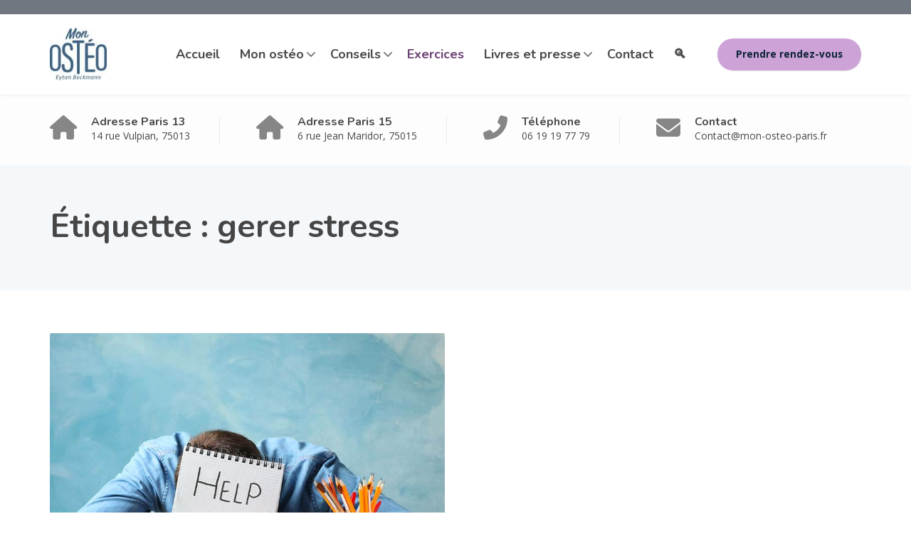

--- FILE ---
content_type: text/html; charset=UTF-8
request_url: https://mon-osteo-paris.fr/tag/gerer-stress/
body_size: 10266
content:
<!DOCTYPE html><html lang="fr-FR"><head><meta charset="UTF-8"><meta name="viewport" content="width=device-width, initial-scale=1"><link rel="profile" href="https://gmpg.org/xfn/11"><meta name='robots' content='index, follow, max-image-preview:large, max-snippet:-1, max-video-preview:-1' /><link media="all" href="https://mon-osteo-paris.fr/wpdir/wp-content/cache/autoptimize/css/autoptimize_cee19d35819e24a6778f87fd18bd4cb2.css" rel="stylesheet"><title>Archives des gerer stress - Ostéopathe à Paris 13 et Paris 15</title><link rel="canonical" href="https://mon-osteo-paris.fr/tag/gerer-stress/" /><meta property="og:locale" content="fr_FR" /><meta property="og:type" content="article" /><meta property="og:title" content="Archives des gerer stress - Ostéopathe à Paris 13 et Paris 15" /><meta property="og:url" content="https://mon-osteo-paris.fr/tag/gerer-stress/" /><meta property="og:site_name" content="Ostéopathe à Paris 13 et Paris 15" /><meta name="twitter:card" content="summary_large_image" /> <script type="application/ld+json" class="yoast-schema-graph">{"@context":"https://schema.org","@graph":[{"@type":"CollectionPage","@id":"https://mon-osteo-paris.fr/tag/gerer-stress/","url":"https://mon-osteo-paris.fr/tag/gerer-stress/","name":"Archives des gerer stress - Ostéopathe à Paris 13 et Paris 15","isPartOf":{"@id":"https://mon-osteo-paris.fr/#website"},"primaryImageOfPage":{"@id":"https://mon-osteo-paris.fr/tag/gerer-stress/#primaryimage"},"image":{"@id":"https://mon-osteo-paris.fr/tag/gerer-stress/#primaryimage"},"thumbnailUrl":"https://mon-osteo-paris.fr/wpdir/wp-content/uploads/2022/04/Exercices-pratiques-stress.jpg","breadcrumb":{"@id":"https://mon-osteo-paris.fr/tag/gerer-stress/#breadcrumb"},"inLanguage":"fr-FR"},{"@type":"ImageObject","inLanguage":"fr-FR","@id":"https://mon-osteo-paris.fr/tag/gerer-stress/#primaryimage","url":"https://mon-osteo-paris.fr/wpdir/wp-content/uploads/2022/04/Exercices-pratiques-stress.jpg","contentUrl":"https://mon-osteo-paris.fr/wpdir/wp-content/uploads/2022/04/Exercices-pratiques-stress.jpg","width":853,"height":567,"caption":"Exercices pratiques stress"},{"@type":"BreadcrumbList","@id":"https://mon-osteo-paris.fr/tag/gerer-stress/#breadcrumb","itemListElement":[{"@type":"ListItem","position":1,"name":"Accueil","item":"https://mon-osteo-paris.fr/"},{"@type":"ListItem","position":2,"name":"gerer stress"}]},{"@type":"WebSite","@id":"https://mon-osteo-paris.fr/#website","url":"https://mon-osteo-paris.fr/","name":"Ostéopathe à Paris 13 et Paris 15","description":"Ostéopathe D.O. à Paris 13 et Paris 15","publisher":{"@id":"https://mon-osteo-paris.fr/#organization"},"potentialAction":[{"@type":"SearchAction","target":{"@type":"EntryPoint","urlTemplate":"https://mon-osteo-paris.fr/?s={search_term_string}"},"query-input":{"@type":"PropertyValueSpecification","valueRequired":true,"valueName":"search_term_string"}}],"inLanguage":"fr-FR"},{"@type":"Organization","@id":"https://mon-osteo-paris.fr/#organization","name":"Eytan Beckmann - ostéopathe Paris 13","url":"https://mon-osteo-paris.fr/","logo":{"@type":"ImageObject","inLanguage":"fr-FR","@id":"https://mon-osteo-paris.fr/#/schema/logo/image/","url":"https://mon-osteo-paris.fr/wpdir/wp-content/uploads/2021/05/MON_OSTEO_LOGO-Bleu-1-1.jpg","contentUrl":"https://mon-osteo-paris.fr/wpdir/wp-content/uploads/2021/05/MON_OSTEO_LOGO-Bleu-1-1.jpg","width":300,"height":279,"caption":"Eytan Beckmann - ostéopathe Paris 13"},"image":{"@id":"https://mon-osteo-paris.fr/#/schema/logo/image/"},"sameAs":["https://www.facebook.com/OsteopatheParis13eme","https://www.linkedin.com/in/eytan-beckmann-0272955a/"]}]}</script> <link rel='dns-prefetch' href='//fonts.googleapis.com' /><link rel="alternate" type="application/rss+xml" title="Ostéopathe à Paris 13 et Paris 15 &raquo; Flux" href="https://mon-osteo-paris.fr/feed/" /><link rel="alternate" type="application/rss+xml" title="Ostéopathe à Paris 13 et Paris 15 &raquo; Flux des commentaires" href="https://mon-osteo-paris.fr/comments/feed/" /><link rel="alternate" type="application/rss+xml" title="Ostéopathe à Paris 13 et Paris 15 &raquo; Flux de l’étiquette gerer stress" href="https://mon-osteo-paris.fr/tag/gerer-stress/feed/" /><link rel='stylesheet' id='physio-qt-fonts-css' href='//fonts.googleapis.com/css?family=Open+Sans%3A400%2C700%7CNunito%3A400%2C700&#038;subset=latin%2Clatin-ext' type='text/css' media='all' /> <script type="729fd6c1ead54dd5fa3040ed-text/javascript" src="https://mon-osteo-paris.fr/wpdir/wp-includes/js/jquery/jquery.min.js?ver=3.7.1" id="jquery-core-js"></script> <link rel="https://api.w.org/" href="https://mon-osteo-paris.fr/wp-json/" /><link rel="alternate" title="JSON" type="application/json" href="https://mon-osteo-paris.fr/wp-json/wp/v2/tags/913" /><link rel="EditURI" type="application/rsd+xml" title="RSD" href="https://mon-osteo-paris.fr/wpdir/xmlrpc.php?rsd" /><meta name="generator" content="WordPress 6.9" />  <script async src="https://www.googletagmanager.com/gtag/js?id=G-MER1MQ2M3J" type="729fd6c1ead54dd5fa3040ed-text/javascript"></script> <style id="physio-customizer-css">body,input,select,textarea,.main-navigation .sub-menu li a,.jumbotron .jumbotron-caption .caption-small-heading,.page-header--subtitle,.featured-page .featured-page--image .featured-page--overlay .overlay--center span,.news-posts-block .widget-title a,.panel-group .panel .panel-heading .panel-title a{font-family:'Open Sans'}@media (max-width:991px){body{font-size:14px}}@media (min-width:992px){body{font-size:14px}}h1,h2,h3,h4,h5,h6,.main-navigation>li>a,.caption-heading-tag,.testimonials .testimonial--author,.call-to-action .call-to-action--content .call-to-action--title,.counter .counter--text .counter--number{font-family:'Nunito'}.main-navigation>li>a{font-family:'Nunito';font-weight:700}.main-navigation .sub-menu>li>a{font-family:'Open Sans';font-weight:700}button,input[type=submit],.btn{font-family:'Open Sans'}.header-wrapper .header-logo img{width:80px;margin-top:0}.header .header-topbar{background-color:#707780}.header .header-topbar,.header .header-topbar .header-topbar-sidebar .icon-box--title{color:#c1c7ce}.header .header-topbar a,.header .header-topbar .header-topbar-sidebar a.icon-box .icon-box--title{color:#c1c7ce}.header .header-topbar a:hover,.header-topbar-sidebar .menu>li:hover>a,.header .header-topbar .header-topbar-sidebar a.icon-box:hover .icon-box--title{color:#fff}.header-topbar-sidebar .menu .sub-menu>li>a{color:#fff;background-color:#56afd5}.header-topbar-sidebar .menu .sub-menu:after{border-bottom-color:#56afd5}.header-wrapper{background-color:#fff}.header-widgets{color:#4a4a4a;background-color:#fff}.header-widgets .icon-box--title{color:#4a4a4a}.header-widgets .icon-box--icon i,.header-widgets .icon-box--description,.header-widgets .social-icons a{color:#868686}.header-widgets .icon-box:hover .icon-box--icon i,.header-widgets .social-icons a:hover{color:#686868}.header .header-wrapper .featured-button a{color:#0d2339;background-color:#cda3d7}.header .header-wrapper .featured-button a:hover{background-color:#c89ed2}.page-header{text-align:left;background-color:#f5f8fb}.page-header--title{color:#464646}.page-header--subtitle{color:#999}.breadcrumbs{background-color:#fff}.breadcrumbs a,.breadcrumbs a:hover{color:#ccc}.breadcrumbs span>span,.breadcrumbs .last{color:#66406d}.widget-title{color:#464646}.content-area span.normal{font-weight:400}body .layout-boxed{background-color:#fff}body,.has-theme-text-color-color{color:#4a4a4a}.has-theme-text-color-background-color{background-color:#4a4a4a}a,.jumbotron .jumbotron-caption .caption-small-heading,.featured-page .featured-page--content .featued-page--title:hover a,.news-posts-block .news-post--title a:hover,.content-area .icon-box--icon i,.team-member--name a:hover,.testimonials .testimonial--description,.content-area .opening-hours ul li.today,.has-theme-blue-color{color:#365b78}a:hover{color:#315673}.search-submit,.content-area .icon-box:hover .icon-box--icon,.content-area .opening-hours ul li span.label,.team-member--social .overlay--center a:hover,.counter:hover .counter--icon,.has-theme-blue-background-color,.wp-block-search .wp-block-search__button,body .booked-form input[type=checkbox]:checked{background-color:#365b78}.search-submit:hover,.wp-block-search .wp-block-search__button{background-color:#315673}.team-member--tag,.brochure:hover i,.has-theme-purple-color{color:#66406d}.content-area .icon-box--icon svg{fill:#365b78}.brochure:hover svg{fill:#315673}table thead th,.news-posts-block .news-post--date,.testimonials .testimonial-control,.qt-table thead td,.custom-table thead td,.content-area .widget_nav_menu,.hentry--post-thumbnail .meta-data--date,.content-area .featured-box,.panel-group .panel .panel-heading .panel-title a[aria-expanded=true],.featured-page .featured-page--image .featured-page--overlay .overlay--center span:hover,.has-theme-purple-background-color{background-color:#66406d}.news-posts-block .news-post--date:hover,.testimonials .testimonial-control:hover{background-color:#613b68}.client-logos img:hover,.brand-border:hover{border-color:#66406d}.btn.btn-primary,.pagination span.current,.pagination a:hover,body.page .pagination>span:not(.page-links-title),.comments-area .comment-respond .comment-form .form-submit .submit,.wp-block-button:not(.is-style-outline) .wp-block-button__link:not(.has-background){color:#fff;background-color:#66406d}.btn.btn-primary:hover,.btn.btn-primary:active:focus,.pagination span.current,.pagination a:hover,.comments-area .comment-respond .comment-form .form-submit .submit:hover,.wp-block-button:not(.is-style-outline) .wp-block-button__link:not(.has-background):hover{background-color:#613b68}.footer .footer--top{color:#fff;background-color:transparent}.footer .icon-box--title{color:#fff}.footer .icon-box--icon i,.footer .icon-box--description,.footer .social-icons a,.footer .icon-box:hover .icon-box--icon i,.footer .social-icons a:hover{color:#fff}.footer--main-container{background-image:url(https://mon-osteo-paris.fr/wpdir/wp-content/uploads/2020/02/footer_pattern.png);background-position:left center;background-repeat:repeat;background-size:auto}.footer .footer--middle{color:#fff;background-color:transparent}.footer--middle a:not(.btn),.footer .footer--middle .widget_nav_menu ul.menu li>a{color:#fff}.footer--middle a:not(.btn):hover,.footer .footer--middle .widget_nav_menu ul.menu li>a:hover,.footer .footer--middle .widget_nav_menu ul.menu li.current-menu-item>a,.footer .footer--middle .widget_nav_menu ul li>a:hover:before,.footer .footer--middle .widget_recent_entries ul li>a:hover:before{color:#fff}.footer .widget-title{color:#fff}.footer .footer--bottom{color:#fff;background-color:#555a5f}.footer .footer--bottom a{color:#fff}.footer .footer--bottom a:hover{color:#fafafa}@media (max-width:991px){.main-navigation>li>a{font-size:18px}.main-navigation .sub-menu>li>a{font-size:13px}.header .header-topbar{font-size:13px}.navbar-toggle,.navbar-toggle:hover{background-color:#365b78}.navbar-toggle .icon-bar{background-color:#fff}.main-navigation .nav-toggle-mobile-submenu{color:#fff;background-color:transparent}.main-navigation>li.nav-toggle-dropdown .nav-toggle-mobile-submenu{background-color:#935c9e}.main-navigation>li>a{color:#fff;background-color:#66406d}.main-navigation>li.current-menu-item>a,.main-navigation>li.current_page_parent a{color:#fff;background-color:#66406d}.main-navigation .sub-menu>li>a{color:#fff;background-color:#66406d}.main-navigation .sub-menu>li.current-menu-item>a{color:#fff;background-color:#66406d}.header-wrapper.is-sticky{background-color:rgba(255,255,255,1)}}@media (min-width:992px){.main-navigation>li>a{font-size:18px}.main-navigation .sub-menu>li>a{font-size:13px}.header .header-topbar{font-size:13px}.header-wrapper{background-color:#fff}.header-widgets{background-color:rgba(255,255,255,.8)}.header-wrapper.is-sticky{background-color:rgba(255,255,255,1)}.main-navigation>li>a{color:#4a4a4a}.main-navigation>li.current-menu-item>a,.main-navigation>li.current_page_parent>a,.main-navigation>li.current-menu-ancestor>a,.main-navigation>li.menu-item-has-children:after{color:#6c4375}.main-navigation>li:hover>a,.main-navigation>li.current-menu-item:hover>a,.main-navigation>li.current_page_parent:hover>a,.main-navigation>li.current-menu-ancestor:hover>a,.main-navigation>li.menu-item-has-children:hover:after{color:#cda3d7}.main-navigation .sub-menu>li>a{color:#fff;background-color:#6c4375}.main-navigation .sub-menu>li:hover>a{color:#0d2339;border-top-color:#cda3d7;background-color:#cda3d7}}</style><link rel="icon" href="https://mon-osteo-paris.fr/wpdir/wp-content/uploads/2020/11/cropped-Mon-Osteo-Paris-13-2-32x32.png" sizes="32x32" /><link rel="icon" href="https://mon-osteo-paris.fr/wpdir/wp-content/uploads/2020/11/cropped-Mon-Osteo-Paris-13-2-192x192.png" sizes="192x192" /><link rel="apple-touch-icon" href="https://mon-osteo-paris.fr/wpdir/wp-content/uploads/2020/11/cropped-Mon-Osteo-Paris-13-2-180x180.png" /><meta name="msapplication-TileImage" content="https://mon-osteo-paris.fr/wpdir/wp-content/uploads/2020/11/cropped-Mon-Osteo-Paris-13-2-270x270.png" /></head><body class="archive tag tag-gerer-stress tag-913 wp-embed-responsive wp-theme-physio-qt doubletap  widget-bar-show widget-bar-overlay sidebar-hide"><div class="layout-boxed"><header class="header"><div class="header-topbar"><div class="container clearfix"><div class="header-topbar-sidebar topbar-left"><div class="widget_text widget widget_custom_html"><div class="textwidget custom-html-widget"></div></div></div><div class="header-topbar-sidebar topbar-right"></div></div></div><div class="header-wrapper"><div class="container"><div class="featured-button hidden-md hidden-lg"> <a href="https://www.doctolib.fr/osteopathe/paris/beckmann-eytan" class="btn" target="_blank">Prendre rendez-vous</a></div><div class="header-logo"> <a href="https://mon-osteo-paris.fr/" title="Ostéopathe à Paris 13 et Paris 15"> <img data-src="https://mon-osteo-paris.fr/wpdir/wp-content/uploads/2021/04/MON_OSTEO_LOGO-Bleu-1.jpg" data-srcset="https://mon-osteo-paris.fr/wpdir/wp-content/uploads/2021/04/MON_OSTEO_LOGO-Bleu-1.jpg, https://mon-osteo-paris.fr/wpdir/wp-content/uploads/2021/04/MON_OSTEO_LOGO-Bleu-2-1.jpg 2x" alt="Ostéopathe à Paris 13 et Paris 15" src="[data-uri]" class="lazyload" style="--smush-placeholder-width: 97px; --smush-placeholder-aspect-ratio: 97/90;"> </a></div><div class="header-navigation"> <button type="button" class="navbar-toggle collapsed" data-toggle="collapse" data-target="#navbar" aria-expanded="false" aria-label="Menu" aria-controls="navbar"> <span class="navbar-toggle-icon"> <span class="icon-bar"></span> <span class="icon-bar"></span> <span class="icon-bar"></span> </span> </button><nav id="navbar" class="collapse navbar-collapse" aria-label="Main Navigation"><ul id="menu-barre-haute" class="main-navigation"><li id="menu-item-7495" class="menu-item menu-item-type-post_type menu-item-object-page menu-item-home menu-item-7495"><a href="https://mon-osteo-paris.fr/">Accueil</a></li><li id="menu-item-7884" class="menu-item menu-item-type-post_type menu-item-object-page menu-item-has-children menu-item-7884" aria-haspopup="true" aria-expanded="false" tabindex="0"><a href="https://mon-osteo-paris.fr/osteopathe-paris-13-et-paris-15/">Mon ostéo</a><ul class="sub-menu" role="menu"><li id="menu-item-7939" class="menu-item menu-item-type-post_type menu-item-object-page menu-item-7939"><a href="https://mon-osteo-paris.fr/osteopathe-paris-13-et-paris-15/">Qui suis-je ?</a></li><li id="menu-item-7867" class="menu-item menu-item-type-post_type menu-item-object-page menu-item-7867"><a href="https://mon-osteo-paris.fr/osteopathe-paris-13-et-paris-15/osteopathie/">L’ostéopathie</a></li><li id="menu-item-7873" class="menu-item menu-item-type-post_type menu-item-object-page menu-item-7873"><a href="https://mon-osteo-paris.fr/osteopathe-paris-13-et-paris-15/consultation-osteopathie/">La consultation</a></li><li id="menu-item-7497" class="menu-item menu-item-type-post_type menu-item-object-page menu-item-7497"><a href="https://mon-osteo-paris.fr/osteopathe-paris-13-et-paris-15/osteopathie-pour-tous/">Pour qui ? Pour quoi ?</a></li><li id="menu-item-7500" class="menu-item menu-item-type-post_type menu-item-object-page menu-item-7500"><a href="https://mon-osteo-paris.fr/osteopathe-paris-13-et-paris-15/le-cabinet-d-osteo-a-paris-13/">Le cabinet à Paris 13</a></li><li id="menu-item-14782" class="menu-item menu-item-type-post_type menu-item-object-page menu-item-14782"><a href="https://mon-osteo-paris.fr/osteopathe-paris-13-et-paris-15/le-cabinet-dosteopathie-a-paris-15/">Le cabinet à Paris 15</a></li><li id="menu-item-15881" class="menu-item menu-item-type-post_type menu-item-object-page menu-item-15881"><a href="https://mon-osteo-paris.fr/collaboratrice-osteopathe-paris-15/">Ma collaboratrice à Paris 15</a></li><li id="menu-item-7498" class="menu-item menu-item-type-post_type menu-item-object-page menu-item-7498"><a href="https://mon-osteo-paris.fr/osteopathe-paris-13-et-paris-15/tarifs/">Les tarifs</a></li><li id="menu-item-15394" class="menu-item menu-item-type-post_type menu-item-object-page menu-item-15394"><a href="https://mon-osteo-paris.fr/osteopathe-paris-13-et-paris-15/faq-sur-losteopathie/">FAQ sur l’Ostéopathie</a></li></ul></li><li id="menu-item-7502" class="menu-item menu-item-type-post_type menu-item-object-page menu-item-has-children menu-item-7502" aria-haspopup="true" aria-expanded="false" tabindex="0"><a href="https://mon-osteo-paris.fr/sos-osteopathe/">Conseils</a><ul class="sub-menu" role="menu"><li id="menu-item-8478" class="menu-item menu-item-type-post_type menu-item-object-page menu-item-8478"><a href="https://mon-osteo-paris.fr/sos-osteopathe/arthrose/">Arthrose</a></li><li id="menu-item-8603" class="menu-item menu-item-type-post_type menu-item-object-page menu-item-8603"><a href="https://mon-osteo-paris.fr/sos-osteopathe/canal-carpien/">Canal Carpien</a></li><li id="menu-item-7499" class="menu-item menu-item-type-post_type menu-item-object-page menu-item-has-children menu-item-7499" aria-haspopup="true" aria-expanded="false" tabindex="0"><a href="https://mon-osteo-paris.fr/blessure-sport/">Douleurs du sportif</a><ul class="sub-menu" role="menu"><li id="menu-item-12490" class="menu-item menu-item-type-post_type menu-item-object-page menu-item-12490"><a href="https://mon-osteo-paris.fr/blessure-sport/choisir-son-sport/">Choisir son sport</a></li><li id="menu-item-11610" class="menu-item menu-item-type-post_type menu-item-object-page menu-item-11610"><a href="https://mon-osteo-paris.fr/blessure-sport/entorse/">Entorse</a></li><li id="menu-item-10350" class="menu-item menu-item-type-post_type menu-item-object-page menu-item-10350"><a href="https://mon-osteo-paris.fr/blessure-sport/tout-sur-les-echauffements/">Quand s&rsquo;échauffer ?</a></li><li id="menu-item-9931" class="menu-item menu-item-type-post_type menu-item-object-page menu-item-9931"><a href="https://mon-osteo-paris.fr/blessure-sport/etirements/">Quand s&rsquo;étirer ?</a></li><li id="menu-item-12318" class="menu-item menu-item-type-post_type menu-item-object-page menu-item-12318"><a href="https://mon-osteo-paris.fr/blessure-sport/pubalgie/">Pubalgie</a></li></ul></li><li id="menu-item-8480" class="menu-item menu-item-type-post_type menu-item-object-page menu-item-8480"><a href="https://mon-osteo-paris.fr/sos-osteopathe/endometriose/">Endométriose</a></li><li id="menu-item-12280" class="menu-item menu-item-type-post_type menu-item-object-page menu-item-12280"><a href="https://mon-osteo-paris.fr/sos-osteopathe/machoire-qui-craque/">Mâchoire qui craque</a></li><li id="menu-item-7504" class="menu-item menu-item-type-post_type menu-item-object-page menu-item-7504"><a href="https://mon-osteo-paris.fr/sos-osteopathe/mal-au-cou/">Mal au cou</a></li><li id="menu-item-7503" class="menu-item menu-item-type-post_type menu-item-object-page menu-item-7503"><a href="https://mon-osteo-paris.fr/sos-osteopathe/mal-au-dos/">Mal au dos</a></li><li id="menu-item-7507" class="menu-item menu-item-type-post_type menu-item-object-page menu-item-7507"><a href="https://mon-osteo-paris.fr/sos-osteopathe/mal-a-la-tete/">Mal à la tête</a></li><li id="menu-item-7505" class="menu-item menu-item-type-post_type menu-item-object-page menu-item-has-children menu-item-7505" aria-haspopup="true" aria-expanded="false" tabindex="0"><a href="https://mon-osteo-paris.fr/sos-osteopathe/mal-au-ventre/">Maux au ventre</a><ul class="sub-menu" role="menu"><li id="menu-item-12460" class="menu-item menu-item-type-post_type menu-item-object-page menu-item-12460"><a href="https://mon-osteo-paris.fr/sos-osteopathe/mal-au-ventre/reflux-gastro-oesophagien/">Reflux Gastro-Oesophagien</a></li><li id="menu-item-13001" class="menu-item menu-item-type-post_type menu-item-object-page menu-item-13001"><a href="https://mon-osteo-paris.fr/sos-osteopathe/mal-au-ventre/mauvaise-digestion-dyspepsies/">Mauvaise digestion – Dyspepsies</a></li></ul></li><li id="menu-item-12101" class="menu-item menu-item-type-post_type menu-item-object-page menu-item-12101"><a href="https://mon-osteo-paris.fr/sos-osteopathe/mieux-dormir/">Mieux dormir</a></li><li id="menu-item-8604" class="menu-item menu-item-type-post_type menu-item-object-page menu-item-8604"><a href="https://mon-osteo-paris.fr/sos-osteopathe/ncb/">Nevralgie cervicobrachiale – NCB</a></li><li id="menu-item-7508" class="menu-item menu-item-type-post_type menu-item-object-page menu-item-7508"><a href="https://mon-osteo-paris.fr/sos-osteopathe/teletravail/">Télétravail</a></li><li id="menu-item-8477" class="menu-item menu-item-type-post_type menu-item-object-page menu-item-8477"><a href="https://mon-osteo-paris.fr/sos-osteopathe/tendinite/">Tendinite</a></li><li id="menu-item-7506" class="menu-item menu-item-type-post_type menu-item-object-page menu-item-7506"><a href="https://mon-osteo-paris.fr/sos-osteopathe/sciatique-et-cruralgie/">Sciatique et cruralgie</a></li><li id="menu-item-8479" class="menu-item menu-item-type-post_type menu-item-object-page menu-item-8479"><a href="https://mon-osteo-paris.fr/sos-osteopathe/scoliose/">Scoliose</a></li><li id="menu-item-12902" class="menu-item menu-item-type-post_type menu-item-object-page menu-item-12902"><a href="https://mon-osteo-paris.fr/sos-osteopathe/syndrome-de-lacomme/">Syndrome de Lacomme</a></li><li id="menu-item-13596" class="menu-item menu-item-type-post_type menu-item-object-page menu-item-13596"><a href="https://mon-osteo-paris.fr/sos-osteopathe/chaud-ou-froid/">Chaud ou froid ?</a></li><li id="menu-item-8729" class="menu-item menu-item-type-post_type menu-item-object-page menu-item-8729"><a href="https://mon-osteo-paris.fr/sos-osteopathe/bilan-prevention/">En prévention…</a></li></ul></li><li id="menu-item-7510" class="menu-item menu-item-type-post_type menu-item-object-page current_page_parent menu-item-7510"><a href="https://mon-osteo-paris.fr/comment-calmer-douleurs/">Exercices</a></li><li id="menu-item-7918" class="menu-item menu-item-type-post_type menu-item-object-page menu-item-has-children menu-item-7918" aria-haspopup="true" aria-expanded="false" tabindex="0"><a href="https://mon-osteo-paris.fr/livres-et-presse/">Livres et presse</a><ul class="sub-menu" role="menu"><li id="menu-item-8217" class="menu-item menu-item-type-post_type menu-item-object-page menu-item-has-children menu-item-8217" aria-haspopup="true" aria-expanded="false" tabindex="0"><a href="https://mon-osteo-paris.fr/livres-et-presse/mes-livres/">Mes livres</a><ul class="sub-menu" role="menu"><li id="menu-item-7950" class="menu-item menu-item-type-post_type menu-item-object-page menu-item-7950"><a href="https://mon-osteo-paris.fr/livres-et-presse/mes-livres/sos-osteo/">SOS Ostéo</a></li><li id="menu-item-7984" class="menu-item menu-item-type-post_type menu-item-object-page menu-item-7984"><a href="https://mon-osteo-paris.fr/livres-et-presse/mes-livres/losteopathie-pour-les-nuls/">L’Ostéopathie pour les Nuls</a></li><li id="menu-item-7992" class="menu-item menu-item-type-post_type menu-item-object-page menu-item-7992"><a href="https://mon-osteo-paris.fr/livres-et-presse/mes-livres/sciences-fondamentales/">Sciences Fondamentales</a></li><li id="menu-item-8024" class="menu-item menu-item-type-post_type menu-item-object-page menu-item-8024"><a href="https://mon-osteo-paris.fr/livres-et-presse/mes-livres/memento-danatomie-et-de-physiologie-appliquees-a-losteopathie/">Mémento d’anatomie et de physiologie appliquées à l’ostéopathie</a></li><li id="menu-item-8036" class="menu-item menu-item-type-post_type menu-item-object-page menu-item-8036"><a href="https://mon-osteo-paris.fr/livres-et-presse/mes-livres/traite-dosteopathie/">Traité d’Ostéopathie</a></li><li id="menu-item-12049" class="menu-item menu-item-type-post_type menu-item-object-page menu-item-12049"><a href="https://mon-osteo-paris.fr/livres-et-presse/mes-livres/mega-guide-pratique/">Guide pratique de kinésithérapie</a></li><li id="menu-item-8049" class="menu-item menu-item-type-post_type menu-item-object-page menu-item-8049"><a href="https://mon-osteo-paris.fr/livres-et-presse/mes-livres/65-cas-cliniques-et-dexclusion-en-osteopathie/">65 cas cliniques et d’exclusion en ostéopathie</a></li></ul></li><li id="menu-item-8218" class="menu-item menu-item-type-post_type menu-item-object-page menu-item-has-children menu-item-8218" aria-haspopup="true" aria-expanded="false" tabindex="0"><a href="https://mon-osteo-paris.fr/livres-et-presse/mes-articles-de-presse/">Mes articles de presse</a><ul class="sub-menu" role="menu"><li id="menu-item-8274" class="menu-item menu-item-type-post_type menu-item-object-page menu-item-8274"><a href="https://mon-osteo-paris.fr/livres-et-presse/mes-articles-de-presse/dr-good-de-michel-cymes/">Dr. Good – Les exos de l’ostéo</a></li><li id="menu-item-8273" class="menu-item menu-item-type-post_type menu-item-object-page menu-item-8273"><a href="https://mon-osteo-paris.fr/livres-et-presse/mes-articles-de-presse/top-sante/">Top Santé</a></li><li id="menu-item-11874" class="menu-item menu-item-type-post_type menu-item-object-page menu-item-11874"><a href="https://mon-osteo-paris.fr/livres-et-presse/mes-articles-de-presse/notre-temps/">Notre temps</a></li></ul></li><li id="menu-item-8219" class="menu-item menu-item-type-post_type menu-item-object-page menu-item-has-children menu-item-8219" aria-haspopup="true" aria-expanded="false" tabindex="0"><a href="https://mon-osteo-paris.fr/livres-et-presse/mes-articles-scientifiques/">Mes articles scientifiques</a><ul class="sub-menu" role="menu"><li id="menu-item-15292" class="menu-item menu-item-type-post_type menu-item-object-page menu-item-15292"><a href="https://mon-osteo-paris.fr/livres-et-presse/mes-articles-scientifiques/attitudes-et-croyances-sous-jacentes-des-etudiants-des-enseignants-et-des-praticiens-en-osteopathie-a-legard-de-la-lombalgie-non-specifique/">Attitudes et croyances des étudiants, des enseignants et des ostéopathes à l’égard de la lombalgie</a></li><li id="menu-item-8221" class="menu-item menu-item-type-post_type menu-item-object-page menu-item-8221"><a href="https://mon-osteo-paris.fr/livres-et-presse/mes-articles-scientifiques/les-objets-connectes-et-les-pathologies-neuromusculaires/">Les objets connectés et les pathologies neuromusculaires</a></li><li id="menu-item-8222" class="menu-item menu-item-type-post_type menu-item-object-page menu-item-8222"><a href="https://mon-osteo-paris.fr/livres-et-presse/mes-articles-scientifiques/lintelligence-artificielle-a-laide-des-myologues/">L’intelligence artificielle à l’aide des myologues</a></li><li id="menu-item-8220" class="menu-item menu-item-type-post_type menu-item-object-page menu-item-8220"><a href="https://mon-osteo-paris.fr/livres-et-presse/mes-articles-scientifiques/essai-clinique-dun-protocole-de-techniques-osteopathiques-sur-le-stress/">Essai clinique d’un protocole de techniques ostéopathiques sur le stress</a></li><li id="menu-item-9109" class="menu-item menu-item-type-post_type menu-item-object-page menu-item-9109"><a href="https://mon-osteo-paris.fr/livres-et-presse/mes-articles-scientifiques/lateralite-et-asymetries-posturales-chez-lescrimeur/">Latéralité et asymétries posturales chez l’escrimeur</a></li></ul></li></ul></li><li id="menu-item-7511" class="menu-item menu-item-type-post_type menu-item-object-page menu-item-7511"><a href="https://mon-osteo-paris.fr/contact-osteopathe-paris-13/">Contact</a></li><li id="menu-item-13836" class="menu-item menu-item-type-post_type menu-item-object-page menu-item-13836"><a href="https://mon-osteo-paris.fr/rechercher/">🔍</a></li></ul></nav><div class="featured-button hidden-xs hidden-sm"> <a href="https://www.doctolib.fr/osteopathe/paris/beckmann-eytan" class="btn" target="_blank">Prendre rendez-vous</a></div></div></div></div><div class="header-widgets"><div class="container"><div class="widget widget-icon-box"> <a class="icon-box" href="https://goo.gl/maps/t7pvecdSkZaAQz9H7" target="_blank"><div class="icon-box--icon"> <i class="fa fas fa-home"></i></div><div class="icon-box--text"><h3 class="icon-box--title">Adresse Paris 13</h3> <span class="icon-box--description">14 rue Vulpian, 75013</span></div> </a></div><div class="widget widget-icon-box"> <a class="icon-box" href="https://goo.gl/maps/scDRMfMvee66zAyR8" target="_blank"><div class="icon-box--icon"> <i class="fa fas fa-home"></i></div><div class="icon-box--text"><h3 class="icon-box--title">Adresse Paris 15</h3> <span class="icon-box--description">6 rue Jean Maridor, 75015</span></div> </a></div><div class="widget widget-icon-box"> <a class="icon-box" href="tel:+33619197779" target="_blank"><div class="icon-box--icon"> <i class="fa fas fa-phone-alt"></i></div><div class="icon-box--text"><h3 class="icon-box--title">Téléphone</h3> <span class="icon-box--description">06 19 19 77 79</span></div> </a></div><div class="widget widget-icon-box"> <a class="icon-box" href="/cdn-cgi/l/email-protection#ce8bb7baafa08ea3a1a0e3a1bdbaaba1e3beafbca7bde0a8bc" target="_blank"><div class="icon-box--icon"> <i class="fa fas fa-envelope"></i></div><div class="icon-box--text"><h3 class="icon-box--title">Contact</h3> <span class="icon-box--description"><span class="__cf_email__" data-cfemail="b1f2dedfc5d0d2c5f1dcdedf9cdec2c5d4de9cc1d0c3d8c29fd7c3">[email&#160;protected]</span></span></div> </a></div></div></div></header><div class="page-header"><div class="container"><div class="page-header--wrap"><h1 class="page-header--title">Étiquette : <span>gerer stress</span></h1></div></div></div><div id="primary" class="content-area"><div class="container"><div class="row"><main id="main" class="content col-xs-12"><div class="blog-grid columns-2"><div class="hentry--border"><article id="post-14461" class="clearfix post-14461 post type-post status-publish format-standard has-post-thumbnail hentry category-exercices tag-apprendre-a-calmer-son-stress tag-apprendre-a-gerer-son-stress tag-calmer-stress tag-controler-le-stress tag-detente-stress tag-exercice-gerer-stress tag-exercice-limiter-stress tag-exercice-stress tag-gerer-stress tag-stress tag-traitement-stress"><div class="hentry--post-thumbnail"> <a href="https://mon-osteo-paris.fr/stress/" class="hentry--thumbnail"> <img width="853" height="567" src="https://mon-osteo-paris.fr/wpdir/wp-content/uploads/2022/04/Exercices-pratiques-stress.jpg" class="img-responsive wp-post-image" alt="Exercices pratiques stress" decoding="async" fetchpriority="high" srcset="https://mon-osteo-paris.fr/wpdir/wp-content/uploads/2022/04/Exercices-pratiques-stress.jpg 853w, https://mon-osteo-paris.fr/wpdir/wp-content/uploads/2022/04/Exercices-pratiques-stress-300x199.jpg 300w, https://mon-osteo-paris.fr/wpdir/wp-content/uploads/2022/04/Exercices-pratiques-stress-768x510.jpg 768w, https://mon-osteo-paris.fr/wpdir/wp-content/uploads/2022/04/Exercices-pratiques-stress-360x240.jpg 360w, https://mon-osteo-paris.fr/wpdir/wp-content/uploads/2022/04/Exercices-pratiques-stress-272x182.jpg 272w" sizes="(max-width: 853px) 100vw, 853px" /> </a></div><div class="hentry--content"><h2 class="entry-title hentry--title"><a href="https://mon-osteo-paris.fr/stress/">Stress</a></h2><p>En agissant sur la respiration et les tensions musculaires, ces exercices anti-stress facilitent la détente mentale et physique. Faciles et agréables, ils sont à pratiquer quotidiennement.</p></div></article></div></div></main></div></div></div><footer class="footer"><div class="footer--main-container"><div class="footer--top"><div class="container"><div class="footer--top-container"><div class="row"><div class="col-xs-12 col-md-3"><div class="widget widget-icon-box"> <a class="icon-box" href="https://goo.gl/maps/t7pvecdSkZaAQz9H7" target="_blank"><div class="icon-box--icon"> <i class="fa fas fa-map-marker-alt"></i></div><div class="icon-box--text"><h3 class="icon-box--title">Adresse</h3> <span class="icon-box--description">14 rue Vulpian - Paris 13e</span></div> </a></div></div><div class="col-xs-12 col-md-3"><div class="widget widget-icon-box"> <a class="icon-box" href="https://goo.gl/maps/KB7A1cVYbY2T4Sn19" target="_blank"><div class="icon-box--icon"> <i class="fa fas fa-map-marker-alt"></i></div><div class="icon-box--text"><h3 class="icon-box--title">Adresse</h3> <span class="icon-box--description">6 rue Jean Maridor - Paris 15e</span></div> </a></div></div><div class="col-xs-12 col-md-3"><div class="widget widget-icon-box"> <a class="icon-box" href="tel:+33619197779" target="_blank"><div class="icon-box--icon"> <i class="fa fas fa-phone-alt"></i></div><div class="icon-box--text"><h3 class="icon-box--title">Téléphone</h3> <span class="icon-box--description">06 19 19 77 79</span></div> </a></div></div><div class="col-xs-12 col-md-3"><div class="widget widget-icon-box"> <a class="icon-box" href="/cdn-cgi/l/email-protection#c7a2beb3a6a987aaa8a9eaa8b4b3a2a8eab7a6b5aeb4e9a1b5" target="_blank"><div class="icon-box--icon"> <i class="fa fas fa-envelope"></i></div><div class="icon-box--text"><h3 class="icon-box--title">Contact</h3> <span class="icon-box--description"><span class="__cf_email__" data-cfemail="73301c1d07121007331e1c1d5e1c0007161c5e0312011a005d1501">[email&#160;protected]</span></span></div> </a></div></div><div class="col-xs-12 col-md-3"><div class="widget widget_block widget_search"><form role="search" method="get" action="https://mon-osteo-paris.fr/" class="wp-block-search__button-inside wp-block-search__icon-button aligncenter wp-block-search"    ><label class="wp-block-search__label screen-reader-text" for="wp-block-search__input-1" >Rechercher</label><div class="wp-block-search__inside-wrapper" ><input class="wp-block-search__input" id="wp-block-search__input-1" placeholder="" value="" type="search" name="s" required /><button aria-label="Rechercher" class="wp-block-search__button has-icon wp-element-button" type="submit" ><svg class="search-icon" viewBox="0 0 24 24" width="24" height="24"> <path d="M13 5c-3.3 0-6 2.7-6 6 0 1.4.5 2.7 1.3 3.7l-3.8 3.8 1.1 1.1 3.8-3.8c1 .8 2.3 1.3 3.7 1.3 3.3 0 6-2.7 6-6S16.3 5 13 5zm0 10.5c-2.5 0-4.5-2-4.5-4.5s2-4.5 4.5-4.5 4.5 2 4.5 4.5-2 4.5-4.5 4.5z"></path> </svg></button></div></form></div></div><div class="col-xs-12 col-md-3"><div class="widget widget-social-icons"><div class="social-icons"> <a href="https://www.facebook.com/OsteopatheParis13eme/" target="_blank"><div class="sr-only"> Facebook</div> <i class="fab fa-facebook-square"></i> </a> <a href="https://twitter.com/osteoparis13" target="_blank"><div class="sr-only"> Twitter</div> <i class="fab fa-twitter-square"></i> </a> <a href="https://www.instagram.com/mon__osteo/" target="_blank"><div	div class="sr-only"> Instagram</div> <i class="fab fa-instagram"></i> </a></div></div></div></div></div></div></div><div class="footer--middle"><div class="container"><div class="row"><div class="col-xs-12 col-md-3"><div class="widget widget_nav_menu"><h6 class="widget-title">SOS Ostéo</h6><div class="menu-sos-osteo-container"><ul id="menu-sos-osteo" class="menu"><li id="menu-item-13577" class="menu-item menu-item-type-post_type menu-item-object-page current_page_parent menu-item-13577"><a href="https://mon-osteo-paris.fr/comment-calmer-douleurs/">Comment calmer ses douleurs</a></li><li id="menu-item-7517" class="menu-item menu-item-type-post_type menu-item-object-page menu-item-7517"><a href="https://mon-osteo-paris.fr/sos-osteopathe/mal-a-la-tete/">Mal à la tête</a></li><li id="menu-item-7514" class="menu-item menu-item-type-post_type menu-item-object-page menu-item-7514"><a href="https://mon-osteo-paris.fr/sos-osteopathe/mal-au-cou/">Mal au cou</a></li><li id="menu-item-7513" class="menu-item menu-item-type-post_type menu-item-object-page menu-item-7513"><a href="https://mon-osteo-paris.fr/sos-osteopathe/mal-au-dos/">Mal au dos</a></li><li id="menu-item-7515" class="menu-item menu-item-type-post_type menu-item-object-page menu-item-7515"><a href="https://mon-osteo-paris.fr/sos-osteopathe/mal-au-ventre/">Maux au ventre</a></li><li id="menu-item-7516" class="menu-item menu-item-type-post_type menu-item-object-page menu-item-7516"><a href="https://mon-osteo-paris.fr/sos-osteopathe/sciatique-et-cruralgie/">Sciatique et cruralgie</a></li><li id="menu-item-7518" class="menu-item menu-item-type-post_type menu-item-object-page menu-item-7518"><a href="https://mon-osteo-paris.fr/sos-osteopathe/teletravail/">Télétravail</a></li><li id="menu-item-8610" class="menu-item menu-item-type-post_type menu-item-object-page menu-item-8610"><a href="https://mon-osteo-paris.fr/sos-osteopathe/canal-carpien/">Canal Carpien</a></li><li id="menu-item-8611" class="menu-item menu-item-type-post_type menu-item-object-page menu-item-8611"><a href="https://mon-osteo-paris.fr/sos-osteopathe/scoliose/">Scoliose</a></li><li id="menu-item-8612" class="menu-item menu-item-type-post_type menu-item-object-page menu-item-8612"><a href="https://mon-osteo-paris.fr/sos-osteopathe/tendinite/">Tendinite</a></li><li id="menu-item-8613" class="menu-item menu-item-type-post_type menu-item-object-page menu-item-8613"><a href="https://mon-osteo-paris.fr/sos-osteopathe/ncb/">Nevralgie cervicobrachiale &#8211; NCB</a></li><li id="menu-item-8614" class="menu-item menu-item-type-post_type menu-item-object-page menu-item-8614"><a href="https://mon-osteo-paris.fr/sos-osteopathe/arthrose/">Arthrose</a></li><li id="menu-item-8615" class="menu-item menu-item-type-post_type menu-item-object-page menu-item-8615"><a href="https://mon-osteo-paris.fr/sos-osteopathe/endometriose/">Endométriose</a></li><li id="menu-item-12283" class="menu-item menu-item-type-post_type menu-item-object-page menu-item-12283"><a href="https://mon-osteo-paris.fr/sos-osteopathe/mieux-dormir/">Mieux dormir</a></li><li id="menu-item-8727" class="menu-item menu-item-type-post_type menu-item-object-page menu-item-8727"><a href="https://mon-osteo-paris.fr/blessure-sport/">Douleurs du sportif</a></li><li id="menu-item-12284" class="menu-item menu-item-type-post_type menu-item-object-page menu-item-12284"><a href="https://mon-osteo-paris.fr/blessure-sport/entorse/">Entorse</a></li><li id="menu-item-12282" class="menu-item menu-item-type-post_type menu-item-object-page menu-item-12282"><a href="https://mon-osteo-paris.fr/sos-osteopathe/machoire-qui-craque/">Mâchoire qui craque</a></li><li id="menu-item-12906" class="menu-item menu-item-type-post_type menu-item-object-page menu-item-12906"><a href="https://mon-osteo-paris.fr/sos-osteopathe/syndrome-de-lacomme/">Syndrome de Lacomme</a></li><li id="menu-item-8726" class="menu-item menu-item-type-post_type menu-item-object-page menu-item-8726"><a href="https://mon-osteo-paris.fr/sos-osteopathe/bilan-prevention/">En prévention&#8230;</a></li><li id="menu-item-7512" class="menu-item menu-item-type-post_type menu-item-object-page menu-item-7512"><a href="https://mon-osteo-paris.fr/sos-osteopathe/">En savoir plus</a></li></ul></div></div></div><div class="col-xs-12 col-md-3"><div class="widget widget-opening-hours"><h6 class="widget-title">Horaires d&rsquo;ouverture</h6><div class="opening-hours"><ul><li class="weekday">Lundi<span class="right">09:00-20:00</span></li><li class="weekday">Mardi<span class="right">09:00-20:00</span></li><li class="weekday today">Mercredi<span class="right">09:00-20:00</span></li><li class="weekday">Jeudi<span class="right">09:00-20:00</span></li><li class="weekday">Vendredi<span class="right">09:00-20:00</span></li><li class="weekday">Samedi<span class="right">09:00-20:00</span></li><li class="weekday">Dimanche<span class="right label">Fermé</span></li></ul></div></div></div></div></div></div></div><div class="footer--bottom"><div class="container"><div class="row"><div class="col-xs-12 col-md-6"><div class="bottom-left"><p>Copyright 2024 - mon-osteo-paris.fr</p></div></div><div class="col-xs-12 col-md-6"><div class="bottom-right"><p>Eytan Beckmann E.I.- Ostéopathe D.O.</p></div></div></div></div></div> <span class="scroll-to-top"><i class="fas fa-caret-up"></i></span></footer></div> <script data-cfasync="false" src="/cdn-cgi/scripts/5c5dd728/cloudflare-static/email-decode.min.js"></script><script type="speculationrules">{"prefetch":[{"source":"document","where":{"and":[{"href_matches":"/*"},{"not":{"href_matches":["/wpdir/wp-*.php","/wpdir/wp-admin/*","/wpdir/wp-content/uploads/*","/wpdir/wp-content/*","/wpdir/wp-content/plugins/*","/wpdir/wp-content/themes/physio-qt/*","/*\\?(.+)"]}},{"not":{"selector_matches":"a[rel~=\"nofollow\"]"}},{"not":{"selector_matches":".no-prefetch, .no-prefetch a"}}]},"eagerness":"conservative"}]}</script>  <script id="wp-emoji-settings" type="application/json">{"baseUrl":"https://s.w.org/images/core/emoji/17.0.2/72x72/","ext":".png","svgUrl":"https://s.w.org/images/core/emoji/17.0.2/svg/","svgExt":".svg","source":{"concatemoji":"https://mon-osteo-paris.fr/wpdir/wp-includes/js/wp-emoji-release.min.js?ver=6.9"}}</script> <script type="729fd6c1ead54dd5fa3040ed-module">/*! This file is auto-generated */
const a=JSON.parse(document.getElementById("wp-emoji-settings").textContent),o=(window._wpemojiSettings=a,"wpEmojiSettingsSupports"),s=["flag","emoji"];function i(e){try{var t={supportTests:e,timestamp:(new Date).valueOf()};sessionStorage.setItem(o,JSON.stringify(t))}catch(e){}}function c(e,t,n){e.clearRect(0,0,e.canvas.width,e.canvas.height),e.fillText(t,0,0);t=new Uint32Array(e.getImageData(0,0,e.canvas.width,e.canvas.height).data);e.clearRect(0,0,e.canvas.width,e.canvas.height),e.fillText(n,0,0);const a=new Uint32Array(e.getImageData(0,0,e.canvas.width,e.canvas.height).data);return t.every((e,t)=>e===a[t])}function p(e,t){e.clearRect(0,0,e.canvas.width,e.canvas.height),e.fillText(t,0,0);var n=e.getImageData(16,16,1,1);for(let e=0;e<n.data.length;e++)if(0!==n.data[e])return!1;return!0}function u(e,t,n,a){switch(t){case"flag":return n(e,"\ud83c\udff3\ufe0f\u200d\u26a7\ufe0f","\ud83c\udff3\ufe0f\u200b\u26a7\ufe0f")?!1:!n(e,"\ud83c\udde8\ud83c\uddf6","\ud83c\udde8\u200b\ud83c\uddf6")&&!n(e,"\ud83c\udff4\udb40\udc67\udb40\udc62\udb40\udc65\udb40\udc6e\udb40\udc67\udb40\udc7f","\ud83c\udff4\u200b\udb40\udc67\u200b\udb40\udc62\u200b\udb40\udc65\u200b\udb40\udc6e\u200b\udb40\udc67\u200b\udb40\udc7f");case"emoji":return!a(e,"\ud83e\u1fac8")}return!1}function f(e,t,n,a){let r;const o=(r="undefined"!=typeof WorkerGlobalScope&&self instanceof WorkerGlobalScope?new OffscreenCanvas(300,150):document.createElement("canvas")).getContext("2d",{willReadFrequently:!0}),s=(o.textBaseline="top",o.font="600 32px Arial",{});return e.forEach(e=>{s[e]=t(o,e,n,a)}),s}function r(e){var t=document.createElement("script");t.src=e,t.defer=!0,document.head.appendChild(t)}a.supports={everything:!0,everythingExceptFlag:!0},new Promise(t=>{let n=function(){try{var e=JSON.parse(sessionStorage.getItem(o));if("object"==typeof e&&"number"==typeof e.timestamp&&(new Date).valueOf()<e.timestamp+604800&&"object"==typeof e.supportTests)return e.supportTests}catch(e){}return null}();if(!n){if("undefined"!=typeof Worker&&"undefined"!=typeof OffscreenCanvas&&"undefined"!=typeof URL&&URL.createObjectURL&&"undefined"!=typeof Blob)try{var e="postMessage("+f.toString()+"("+[JSON.stringify(s),u.toString(),c.toString(),p.toString()].join(",")+"));",a=new Blob([e],{type:"text/javascript"});const r=new Worker(URL.createObjectURL(a),{name:"wpTestEmojiSupports"});return void(r.onmessage=e=>{i(n=e.data),r.terminate(),t(n)})}catch(e){}i(n=f(s,u,c,p))}t(n)}).then(e=>{for(const n in e)a.supports[n]=e[n],a.supports.everything=a.supports.everything&&a.supports[n],"flag"!==n&&(a.supports.everythingExceptFlag=a.supports.everythingExceptFlag&&a.supports[n]);var t;a.supports.everythingExceptFlag=a.supports.everythingExceptFlag&&!a.supports.flag,a.supports.everything||((t=a.source||{}).concatemoji?r(t.concatemoji):t.wpemoji&&t.twemoji&&(r(t.twemoji),r(t.wpemoji)))});</script> <script defer src="https://mon-osteo-paris.fr/wpdir/wp-content/cache/autoptimize/js/autoptimize_d3c1b219c006cc57d2a0509dc5e27907.js" type="729fd6c1ead54dd5fa3040ed-text/javascript"></script><script src="/cdn-cgi/scripts/7d0fa10a/cloudflare-static/rocket-loader.min.js" data-cf-settings="729fd6c1ead54dd5fa3040ed-|49" defer></script><script defer src="https://static.cloudflareinsights.com/beacon.min.js/vcd15cbe7772f49c399c6a5babf22c1241717689176015" integrity="sha512-ZpsOmlRQV6y907TI0dKBHq9Md29nnaEIPlkf84rnaERnq6zvWvPUqr2ft8M1aS28oN72PdrCzSjY4U6VaAw1EQ==" data-cf-beacon='{"version":"2024.11.0","token":"c63ed8ddee0b4731afae474feec3d0f9","server_timing":{"name":{"cfCacheStatus":true,"cfEdge":true,"cfExtPri":true,"cfL4":true,"cfOrigin":true,"cfSpeedBrain":true},"location_startswith":null}}' crossorigin="anonymous"></script>
</body></html>